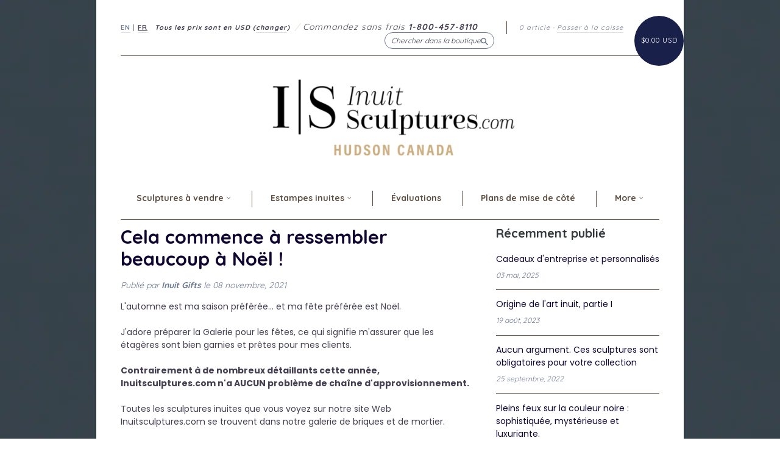

--- FILE ---
content_type: text/html; charset=utf-8
request_url: https://www.inuitsculptures.com/fr/blogs/inuitart/christmas-shopping-2021
body_size: 16832
content:
<!doctype html>
<!--[if lt IE 7]> <html class="no-touch no-js lt-ie9 lt-ie8 lt-ie7" lang="en"> <![endif]-->
<!--[if IE 7]> <html class="no-touch no-js lt-ie9 lt-ie8" lang="en"> <![endif]-->
<!--[if IE 8]> <html class="no-touch no-js lt-ie9" lang="en"> <![endif]-->
<!--[if IE 9]> <html class="ie9 no-touch no-js"> <![endif]-->
<!--[if (gt IE 9)|!(IE)]><!--> <html class="no-touch no-js"> <!--<![endif]-->

<head>
<meta name="uri-translation" content="on" />

  <meta charset="UTF-8">
  <meta http-equiv='X-UA-Compatible' content='IE=edge,chrome=1'>
  <link rel="shortcut icon" type="image/png" href="//www.inuitsculptures.com/cdn/shop/t/52/assets/favicon.png?v=150834418626659116211734478955">
 

  <title>
    Cela commence à ressembler beaucoup à Noël ! &ndash; Inuit Sculptures Art Gallery
  </title>

  
  <meta name="description" content="L&#39;automne est ma saison préférée... et ma fête préférée est Noël. J&#39;adore préparer la Galerie pour les fêtes, ce qui signifie m&#39;assurer que les étagères sont bien garnies et prêtes pour mes clients. Contrairement à de nombreux détaillants cette année, Inuitsculptures.com n&#39;a AUCUN problème de chaîne d&#39;approvisionnement">
  

  <link rel="canonical" href="https://www.inuitsculptures.com/fr/blogs/inuitart/christmas-shopping-2021">
  <meta name="viewport" content="width=device-width,initial-scale=1">


  
  

  <meta property="og:type" content="article">
  <meta property="og:title" content="Cela commence à ressembler beaucoup à Noël !">
  
  
    
    
    
  <meta property="og:image" content="http://cdn.shopify.com/s/files/1/0175/9888/files/IMG-4282_480x480.jpg?v=1639156718">
  <meta property="og:image:secure_url" content="https://cdn.shopify.com/s/files/1/0175/9888/files/IMG-4282_480x480.jpg?v=1639156718">
    
  


  <meta property="og:description" content="L&#39;automne est ma saison préférée... et ma fête préférée est Noël. J&#39;adore préparer la Galerie pour les fêtes, ce qui signifie m&#39;assurer que les étagères sont bien garnies et prêtes pour mes clients. Contrairement à de nombreux détaillants cette année, Inuitsculptures.com n&#39;a AUCUN problème de chaîne d&#39;approvisionnement">

  <meta property="og:url" content="https://www.inuitsculptures.com/fr/blogs/inuitart/christmas-shopping-2021">
  <meta property="og:site_name" content="Inuit Sculptures Art Gallery">

  


  <meta name="twitter:card" content="summary">
  <meta name="twitter:title" content="Cela commence à ressembler beaucoup à Noël !">
  <meta name="twitter:description" content=" L&#39;automne est ma saison préférée... et ma fête préférée est Noël. J&#39;adore préparer la Galerie pour les fêtes, ce qui signifie m&#39;assurer que les étagères sont bien garnies et prêtes pour ...">
  
  
    
    
    
    <meta property="twitter:image" content="http://cdn.shopify.com/s/files/1/0175/9888/files/IMG-4282_480x480.jpg?v=1639156718">
    
 




  <link href="//www.inuitsculptures.com/cdn/shop/t/52/assets/style.scss.css?v=47836501084069576071734561420" rel="stylesheet" type="text/css" media="all" />

  <script>window.performance && window.performance.mark && window.performance.mark('shopify.content_for_header.start');</script><meta name="google-site-verification" content="GXM0hYWo1fsv2wq_hNmxnhfGemtquiJQYFUNH4YMugY">
<meta name="google-site-verification" content="W0sKqE-8Jg5swZzlza6_Mauw49_Shg5VRz_Dyuvgl4Q">
<meta name="facebook-domain-verification" content="tn29tr2ngc52z0a8f1v9tp0nkr3l2x">
<meta id="shopify-digital-wallet" name="shopify-digital-wallet" content="/1759888/digital_wallets/dialog">
<meta name="shopify-checkout-api-token" content="4a8c73e920a80597fee1eda35b38deab">
<link rel="alternate" type="application/atom+xml" title="Feed" href="/fr/blogs/inuitart.atom" />
<link rel="alternate" hreflang="x-default" href="https://www.inuitsculptures.com/blogs/inuitart/christmas-shopping-2021">
<link rel="alternate" hreflang="en" href="https://www.inuitsculptures.com/blogs/inuitart/christmas-shopping-2021">
<link rel="alternate" hreflang="fr" href="https://www.inuitsculptures.com/fr/blogs/inuitart/christmas-shopping-2021">
<script async="async" src="/checkouts/internal/preloads.js?locale=fr-CA"></script>
<script id="shopify-features" type="application/json">{"accessToken":"4a8c73e920a80597fee1eda35b38deab","betas":["rich-media-storefront-analytics"],"domain":"www.inuitsculptures.com","predictiveSearch":true,"shopId":1759888,"locale":"fr"}</script>
<script>var Shopify = Shopify || {};
Shopify.shop = "inuitartgifts.myshopify.com";
Shopify.locale = "fr";
Shopify.currency = {"active":"CAD","rate":"1.0"};
Shopify.country = "CA";
Shopify.theme = {"name":"FR Fix","id":132584112230,"schema_name":null,"schema_version":null,"theme_store_id":null,"role":"main"};
Shopify.theme.handle = "null";
Shopify.theme.style = {"id":null,"handle":null};
Shopify.cdnHost = "www.inuitsculptures.com/cdn";
Shopify.routes = Shopify.routes || {};
Shopify.routes.root = "/fr/";</script>
<script type="module">!function(o){(o.Shopify=o.Shopify||{}).modules=!0}(window);</script>
<script>!function(o){function n(){var o=[];function n(){o.push(Array.prototype.slice.apply(arguments))}return n.q=o,n}var t=o.Shopify=o.Shopify||{};t.loadFeatures=n(),t.autoloadFeatures=n()}(window);</script>
<script id="shop-js-analytics" type="application/json">{"pageType":"article"}</script>
<script defer="defer" async type="module" src="//www.inuitsculptures.com/cdn/shopifycloud/shop-js/modules/v2/client.init-shop-cart-sync_INwxTpsh.fr.esm.js"></script>
<script defer="defer" async type="module" src="//www.inuitsculptures.com/cdn/shopifycloud/shop-js/modules/v2/chunk.common_YNAa1F1g.esm.js"></script>
<script type="module">
  await import("//www.inuitsculptures.com/cdn/shopifycloud/shop-js/modules/v2/client.init-shop-cart-sync_INwxTpsh.fr.esm.js");
await import("//www.inuitsculptures.com/cdn/shopifycloud/shop-js/modules/v2/chunk.common_YNAa1F1g.esm.js");

  window.Shopify.SignInWithShop?.initShopCartSync?.({"fedCMEnabled":true,"windoidEnabled":true});

</script>
<script>(function() {
  var isLoaded = false;
  function asyncLoad() {
    if (isLoaded) return;
    isLoaded = true;
    var urls = ["https:\/\/chimpstatic.com\/mcjs-connected\/js\/users\/95c7795a7b91aed0023d251e6\/525b42e6fdd54445c25e154d7.js?shop=inuitartgifts.myshopify.com"];
    for (var i = 0; i < urls.length; i++) {
      var s = document.createElement('script');
      s.type = 'text/javascript';
      s.async = true;
      s.src = urls[i];
      var x = document.getElementsByTagName('script')[0];
      x.parentNode.insertBefore(s, x);
    }
  };
  if(window.attachEvent) {
    window.attachEvent('onload', asyncLoad);
  } else {
    window.addEventListener('load', asyncLoad, false);
  }
})();</script>
<script id="__st">var __st={"a":1759888,"offset":-18000,"reqid":"61d883ff-3355-4231-a6e2-2d4498469447-1769012572","pageurl":"www.inuitsculptures.com\/fr\/blogs\/inuitart\/christmas-shopping-2021","s":"articles-581482381414","u":"0a64069a5180","p":"article","rtyp":"article","rid":581482381414};</script>
<script>window.ShopifyPaypalV4VisibilityTracking = true;</script>
<script id="captcha-bootstrap">!function(){'use strict';const t='contact',e='account',n='new_comment',o=[[t,t],['blogs',n],['comments',n],[t,'customer']],c=[[e,'customer_login'],[e,'guest_login'],[e,'recover_customer_password'],[e,'create_customer']],r=t=>t.map((([t,e])=>`form[action*='/${t}']:not([data-nocaptcha='true']) input[name='form_type'][value='${e}']`)).join(','),a=t=>()=>t?[...document.querySelectorAll(t)].map((t=>t.form)):[];function s(){const t=[...o],e=r(t);return a(e)}const i='password',u='form_key',d=['recaptcha-v3-token','g-recaptcha-response','h-captcha-response',i],f=()=>{try{return window.sessionStorage}catch{return}},m='__shopify_v',_=t=>t.elements[u];function p(t,e,n=!1){try{const o=window.sessionStorage,c=JSON.parse(o.getItem(e)),{data:r}=function(t){const{data:e,action:n}=t;return t[m]||n?{data:e,action:n}:{data:t,action:n}}(c);for(const[e,n]of Object.entries(r))t.elements[e]&&(t.elements[e].value=n);n&&o.removeItem(e)}catch(o){console.error('form repopulation failed',{error:o})}}const l='form_type',E='cptcha';function T(t){t.dataset[E]=!0}const w=window,h=w.document,L='Shopify',v='ce_forms',y='captcha';let A=!1;((t,e)=>{const n=(g='f06e6c50-85a8-45c8-87d0-21a2b65856fe',I='https://cdn.shopify.com/shopifycloud/storefront-forms-hcaptcha/ce_storefront_forms_captcha_hcaptcha.v1.5.2.iife.js',D={infoText:'Protégé par hCaptcha',privacyText:'Confidentialité',termsText:'Conditions'},(t,e,n)=>{const o=w[L][v],c=o.bindForm;if(c)return c(t,g,e,D).then(n);var r;o.q.push([[t,g,e,D],n]),r=I,A||(h.body.append(Object.assign(h.createElement('script'),{id:'captcha-provider',async:!0,src:r})),A=!0)});var g,I,D;w[L]=w[L]||{},w[L][v]=w[L][v]||{},w[L][v].q=[],w[L][y]=w[L][y]||{},w[L][y].protect=function(t,e){n(t,void 0,e),T(t)},Object.freeze(w[L][y]),function(t,e,n,w,h,L){const[v,y,A,g]=function(t,e,n){const i=e?o:[],u=t?c:[],d=[...i,...u],f=r(d),m=r(i),_=r(d.filter((([t,e])=>n.includes(e))));return[a(f),a(m),a(_),s()]}(w,h,L),I=t=>{const e=t.target;return e instanceof HTMLFormElement?e:e&&e.form},D=t=>v().includes(t);t.addEventListener('submit',(t=>{const e=I(t);if(!e)return;const n=D(e)&&!e.dataset.hcaptchaBound&&!e.dataset.recaptchaBound,o=_(e),c=g().includes(e)&&(!o||!o.value);(n||c)&&t.preventDefault(),c&&!n&&(function(t){try{if(!f())return;!function(t){const e=f();if(!e)return;const n=_(t);if(!n)return;const o=n.value;o&&e.removeItem(o)}(t);const e=Array.from(Array(32),(()=>Math.random().toString(36)[2])).join('');!function(t,e){_(t)||t.append(Object.assign(document.createElement('input'),{type:'hidden',name:u})),t.elements[u].value=e}(t,e),function(t,e){const n=f();if(!n)return;const o=[...t.querySelectorAll(`input[type='${i}']`)].map((({name:t})=>t)),c=[...d,...o],r={};for(const[a,s]of new FormData(t).entries())c.includes(a)||(r[a]=s);n.setItem(e,JSON.stringify({[m]:1,action:t.action,data:r}))}(t,e)}catch(e){console.error('failed to persist form',e)}}(e),e.submit())}));const S=(t,e)=>{t&&!t.dataset[E]&&(n(t,e.some((e=>e===t))),T(t))};for(const o of['focusin','change'])t.addEventListener(o,(t=>{const e=I(t);D(e)&&S(e,y())}));const B=e.get('form_key'),M=e.get(l),P=B&&M;t.addEventListener('DOMContentLoaded',(()=>{const t=y();if(P)for(const e of t)e.elements[l].value===M&&p(e,B);[...new Set([...A(),...v().filter((t=>'true'===t.dataset.shopifyCaptcha))])].forEach((e=>S(e,t)))}))}(h,new URLSearchParams(w.location.search),n,t,e,['guest_login'])})(!0,!0)}();</script>
<script integrity="sha256-4kQ18oKyAcykRKYeNunJcIwy7WH5gtpwJnB7kiuLZ1E=" data-source-attribution="shopify.loadfeatures" defer="defer" src="//www.inuitsculptures.com/cdn/shopifycloud/storefront/assets/storefront/load_feature-a0a9edcb.js" crossorigin="anonymous"></script>
<script data-source-attribution="shopify.dynamic_checkout.dynamic.init">var Shopify=Shopify||{};Shopify.PaymentButton=Shopify.PaymentButton||{isStorefrontPortableWallets:!0,init:function(){window.Shopify.PaymentButton.init=function(){};var t=document.createElement("script");t.src="https://www.inuitsculptures.com/cdn/shopifycloud/portable-wallets/latest/portable-wallets.fr.js",t.type="module",document.head.appendChild(t)}};
</script>
<script data-source-attribution="shopify.dynamic_checkout.buyer_consent">
  function portableWalletsHideBuyerConsent(e){var t=document.getElementById("shopify-buyer-consent"),n=document.getElementById("shopify-subscription-policy-button");t&&n&&(t.classList.add("hidden"),t.setAttribute("aria-hidden","true"),n.removeEventListener("click",e))}function portableWalletsShowBuyerConsent(e){var t=document.getElementById("shopify-buyer-consent"),n=document.getElementById("shopify-subscription-policy-button");t&&n&&(t.classList.remove("hidden"),t.removeAttribute("aria-hidden"),n.addEventListener("click",e))}window.Shopify?.PaymentButton&&(window.Shopify.PaymentButton.hideBuyerConsent=portableWalletsHideBuyerConsent,window.Shopify.PaymentButton.showBuyerConsent=portableWalletsShowBuyerConsent);
</script>
<script data-source-attribution="shopify.dynamic_checkout.cart.bootstrap">document.addEventListener("DOMContentLoaded",(function(){function t(){return document.querySelector("shopify-accelerated-checkout-cart, shopify-accelerated-checkout")}if(t())Shopify.PaymentButton.init();else{new MutationObserver((function(e,n){t()&&(Shopify.PaymentButton.init(),n.disconnect())})).observe(document.body,{childList:!0,subtree:!0})}}));
</script>
<link id="shopify-accelerated-checkout-styles" rel="stylesheet" media="screen" href="https://www.inuitsculptures.com/cdn/shopifycloud/portable-wallets/latest/accelerated-checkout-backwards-compat.css" crossorigin="anonymous">
<style id="shopify-accelerated-checkout-cart">
        #shopify-buyer-consent {
  margin-top: 1em;
  display: inline-block;
  width: 100%;
}

#shopify-buyer-consent.hidden {
  display: none;
}

#shopify-subscription-policy-button {
  background: none;
  border: none;
  padding: 0;
  text-decoration: underline;
  font-size: inherit;
  cursor: pointer;
}

#shopify-subscription-policy-button::before {
  box-shadow: none;
}

      </style>

<script>window.performance && window.performance.mark && window.performance.mark('shopify.content_for_header.end');</script>

  

<!--[if lt IE 9]>
<script src="//cdnjs.cloudflare.com/ajax/libs/html5shiv/3.7.2/html5shiv.min.js" type="text/javascript"></script>
<script src="//www.inuitsculptures.com/cdn/shop/t/52/assets/respond.min.js?v=52248677837542619231734478955" type="text/javascript"></script>
<link href="//www.inuitsculptures.com/cdn/shop/t/52/assets/respond-proxy.html" id="respond-proxy" rel="respond-proxy" />
<link href="//www.inuitsculptures.com/search?q=8d9ae3a386fca69ce75fb6cea5192043" id="respond-redirect" rel="respond-redirect" />
<script src="//www.inuitsculptures.com/search?q=8d9ae3a386fca69ce75fb6cea5192043" type="text/javascript"></script>
<![endif]-->
<!--[if lt IE 8]>
<script src="//www.inuitsculptures.com/cdn/shop/t/52/assets/json2.js?v=154133857350868653501734478955" type="text/javascript"></script>
<![endif]-->



  
  
  
  <link href="//fonts.googleapis.com/css?family=Poppins:400,700" rel="stylesheet" type="text/css" media="all" />


  
    
    
    <link href="//fonts.googleapis.com/css?family=Quicksand:400,700" rel="stylesheet" type="text/css" media="all" />
  


  


  



<link href="https://fonts.googleapis.com/css?family=Montserrat:400,700|Poppins:300,400,700|Quicksand:400,700" rel="stylesheet">


  <script src="//ajax.googleapis.com/ajax/libs/jquery/1.11.0/jquery.min.js" type="text/javascript"></script>
  <script src="//www.inuitsculptures.com/cdn/shop/t/52/assets/modernizr.min.js?v=26620055551102246001734478955" type="text/javascript"></script>

  

<link href="https://monorail-edge.shopifysvc.com" rel="dns-prefetch">
<script>(function(){if ("sendBeacon" in navigator && "performance" in window) {try {var session_token_from_headers = performance.getEntriesByType('navigation')[0].serverTiming.find(x => x.name == '_s').description;} catch {var session_token_from_headers = undefined;}var session_cookie_matches = document.cookie.match(/_shopify_s=([^;]*)/);var session_token_from_cookie = session_cookie_matches && session_cookie_matches.length === 2 ? session_cookie_matches[1] : "";var session_token = session_token_from_headers || session_token_from_cookie || "";function handle_abandonment_event(e) {var entries = performance.getEntries().filter(function(entry) {return /monorail-edge.shopifysvc.com/.test(entry.name);});if (!window.abandonment_tracked && entries.length === 0) {window.abandonment_tracked = true;var currentMs = Date.now();var navigation_start = performance.timing.navigationStart;var payload = {shop_id: 1759888,url: window.location.href,navigation_start,duration: currentMs - navigation_start,session_token,page_type: "article"};window.navigator.sendBeacon("https://monorail-edge.shopifysvc.com/v1/produce", JSON.stringify({schema_id: "online_store_buyer_site_abandonment/1.1",payload: payload,metadata: {event_created_at_ms: currentMs,event_sent_at_ms: currentMs}}));}}window.addEventListener('pagehide', handle_abandonment_event);}}());</script>
<script id="web-pixels-manager-setup">(function e(e,d,r,n,o){if(void 0===o&&(o={}),!Boolean(null===(a=null===(i=window.Shopify)||void 0===i?void 0:i.analytics)||void 0===a?void 0:a.replayQueue)){var i,a;window.Shopify=window.Shopify||{};var t=window.Shopify;t.analytics=t.analytics||{};var s=t.analytics;s.replayQueue=[],s.publish=function(e,d,r){return s.replayQueue.push([e,d,r]),!0};try{self.performance.mark("wpm:start")}catch(e){}var l=function(){var e={modern:/Edge?\/(1{2}[4-9]|1[2-9]\d|[2-9]\d{2}|\d{4,})\.\d+(\.\d+|)|Firefox\/(1{2}[4-9]|1[2-9]\d|[2-9]\d{2}|\d{4,})\.\d+(\.\d+|)|Chrom(ium|e)\/(9{2}|\d{3,})\.\d+(\.\d+|)|(Maci|X1{2}).+ Version\/(15\.\d+|(1[6-9]|[2-9]\d|\d{3,})\.\d+)([,.]\d+|)( \(\w+\)|)( Mobile\/\w+|) Safari\/|Chrome.+OPR\/(9{2}|\d{3,})\.\d+\.\d+|(CPU[ +]OS|iPhone[ +]OS|CPU[ +]iPhone|CPU IPhone OS|CPU iPad OS)[ +]+(15[._]\d+|(1[6-9]|[2-9]\d|\d{3,})[._]\d+)([._]\d+|)|Android:?[ /-](13[3-9]|1[4-9]\d|[2-9]\d{2}|\d{4,})(\.\d+|)(\.\d+|)|Android.+Firefox\/(13[5-9]|1[4-9]\d|[2-9]\d{2}|\d{4,})\.\d+(\.\d+|)|Android.+Chrom(ium|e)\/(13[3-9]|1[4-9]\d|[2-9]\d{2}|\d{4,})\.\d+(\.\d+|)|SamsungBrowser\/([2-9]\d|\d{3,})\.\d+/,legacy:/Edge?\/(1[6-9]|[2-9]\d|\d{3,})\.\d+(\.\d+|)|Firefox\/(5[4-9]|[6-9]\d|\d{3,})\.\d+(\.\d+|)|Chrom(ium|e)\/(5[1-9]|[6-9]\d|\d{3,})\.\d+(\.\d+|)([\d.]+$|.*Safari\/(?![\d.]+ Edge\/[\d.]+$))|(Maci|X1{2}).+ Version\/(10\.\d+|(1[1-9]|[2-9]\d|\d{3,})\.\d+)([,.]\d+|)( \(\w+\)|)( Mobile\/\w+|) Safari\/|Chrome.+OPR\/(3[89]|[4-9]\d|\d{3,})\.\d+\.\d+|(CPU[ +]OS|iPhone[ +]OS|CPU[ +]iPhone|CPU IPhone OS|CPU iPad OS)[ +]+(10[._]\d+|(1[1-9]|[2-9]\d|\d{3,})[._]\d+)([._]\d+|)|Android:?[ /-](13[3-9]|1[4-9]\d|[2-9]\d{2}|\d{4,})(\.\d+|)(\.\d+|)|Mobile Safari.+OPR\/([89]\d|\d{3,})\.\d+\.\d+|Android.+Firefox\/(13[5-9]|1[4-9]\d|[2-9]\d{2}|\d{4,})\.\d+(\.\d+|)|Android.+Chrom(ium|e)\/(13[3-9]|1[4-9]\d|[2-9]\d{2}|\d{4,})\.\d+(\.\d+|)|Android.+(UC? ?Browser|UCWEB|U3)[ /]?(15\.([5-9]|\d{2,})|(1[6-9]|[2-9]\d|\d{3,})\.\d+)\.\d+|SamsungBrowser\/(5\.\d+|([6-9]|\d{2,})\.\d+)|Android.+MQ{2}Browser\/(14(\.(9|\d{2,})|)|(1[5-9]|[2-9]\d|\d{3,})(\.\d+|))(\.\d+|)|K[Aa][Ii]OS\/(3\.\d+|([4-9]|\d{2,})\.\d+)(\.\d+|)/},d=e.modern,r=e.legacy,n=navigator.userAgent;return n.match(d)?"modern":n.match(r)?"legacy":"unknown"}(),u="modern"===l?"modern":"legacy",c=(null!=n?n:{modern:"",legacy:""})[u],f=function(e){return[e.baseUrl,"/wpm","/b",e.hashVersion,"modern"===e.buildTarget?"m":"l",".js"].join("")}({baseUrl:d,hashVersion:r,buildTarget:u}),m=function(e){var d=e.version,r=e.bundleTarget,n=e.surface,o=e.pageUrl,i=e.monorailEndpoint;return{emit:function(e){var a=e.status,t=e.errorMsg,s=(new Date).getTime(),l=JSON.stringify({metadata:{event_sent_at_ms:s},events:[{schema_id:"web_pixels_manager_load/3.1",payload:{version:d,bundle_target:r,page_url:o,status:a,surface:n,error_msg:t},metadata:{event_created_at_ms:s}}]});if(!i)return console&&console.warn&&console.warn("[Web Pixels Manager] No Monorail endpoint provided, skipping logging."),!1;try{return self.navigator.sendBeacon.bind(self.navigator)(i,l)}catch(e){}var u=new XMLHttpRequest;try{return u.open("POST",i,!0),u.setRequestHeader("Content-Type","text/plain"),u.send(l),!0}catch(e){return console&&console.warn&&console.warn("[Web Pixels Manager] Got an unhandled error while logging to Monorail."),!1}}}}({version:r,bundleTarget:l,surface:e.surface,pageUrl:self.location.href,monorailEndpoint:e.monorailEndpoint});try{o.browserTarget=l,function(e){var d=e.src,r=e.async,n=void 0===r||r,o=e.onload,i=e.onerror,a=e.sri,t=e.scriptDataAttributes,s=void 0===t?{}:t,l=document.createElement("script"),u=document.querySelector("head"),c=document.querySelector("body");if(l.async=n,l.src=d,a&&(l.integrity=a,l.crossOrigin="anonymous"),s)for(var f in s)if(Object.prototype.hasOwnProperty.call(s,f))try{l.dataset[f]=s[f]}catch(e){}if(o&&l.addEventListener("load",o),i&&l.addEventListener("error",i),u)u.appendChild(l);else{if(!c)throw new Error("Did not find a head or body element to append the script");c.appendChild(l)}}({src:f,async:!0,onload:function(){if(!function(){var e,d;return Boolean(null===(d=null===(e=window.Shopify)||void 0===e?void 0:e.analytics)||void 0===d?void 0:d.initialized)}()){var d=window.webPixelsManager.init(e)||void 0;if(d){var r=window.Shopify.analytics;r.replayQueue.forEach((function(e){var r=e[0],n=e[1],o=e[2];d.publishCustomEvent(r,n,o)})),r.replayQueue=[],r.publish=d.publishCustomEvent,r.visitor=d.visitor,r.initialized=!0}}},onerror:function(){return m.emit({status:"failed",errorMsg:"".concat(f," has failed to load")})},sri:function(e){var d=/^sha384-[A-Za-z0-9+/=]+$/;return"string"==typeof e&&d.test(e)}(c)?c:"",scriptDataAttributes:o}),m.emit({status:"loading"})}catch(e){m.emit({status:"failed",errorMsg:(null==e?void 0:e.message)||"Unknown error"})}}})({shopId: 1759888,storefrontBaseUrl: "https://www.inuitsculptures.com",extensionsBaseUrl: "https://extensions.shopifycdn.com/cdn/shopifycloud/web-pixels-manager",monorailEndpoint: "https://monorail-edge.shopifysvc.com/unstable/produce_batch",surface: "storefront-renderer",enabledBetaFlags: ["2dca8a86"],webPixelsConfigList: [{"id":"1675067494","configuration":"{\"accountID\":\"blockify-checkout-rules-webpixel-inuitartgifts.myshopify.com\",\"enable\":\"true\"}","eventPayloadVersion":"v1","runtimeContext":"STRICT","scriptVersion":"3169cc2d487bee629e1d1a22a873efe1","type":"APP","apiClientId":143723102209,"privacyPurposes":["ANALYTICS","MARKETING","SALE_OF_DATA"],"dataSharingAdjustments":{"protectedCustomerApprovalScopes":["read_customer_address","read_customer_email","read_customer_name","read_customer_personal_data","read_customer_phone"]}},{"id":"1123942502","configuration":"{\"pixelCode\":\"D2GJNUJC77U0DDF71CTG\"}","eventPayloadVersion":"v1","runtimeContext":"STRICT","scriptVersion":"22e92c2ad45662f435e4801458fb78cc","type":"APP","apiClientId":4383523,"privacyPurposes":["ANALYTICS","MARKETING","SALE_OF_DATA"],"dataSharingAdjustments":{"protectedCustomerApprovalScopes":["read_customer_address","read_customer_email","read_customer_name","read_customer_personal_data","read_customer_phone"]}},{"id":"341147750","configuration":"{\"config\":\"{\\\"pixel_id\\\":\\\"G-QBMMCVJY0H\\\",\\\"google_tag_ids\\\":[\\\"G-QBMMCVJY0H\\\",\\\"AW-1023786953\\\",\\\"GT-W6V9F4R\\\"],\\\"target_country\\\":\\\"CA\\\",\\\"gtag_events\\\":[{\\\"type\\\":\\\"search\\\",\\\"action_label\\\":[\\\"G-QBMMCVJY0H\\\",\\\"AW-1023786953\\\/tzW4CNuioYsBEMn_lugD\\\"]},{\\\"type\\\":\\\"begin_checkout\\\",\\\"action_label\\\":[\\\"G-QBMMCVJY0H\\\",\\\"AW-1023786953\\\/Vgb2CNiioYsBEMn_lugD\\\"]},{\\\"type\\\":\\\"view_item\\\",\\\"action_label\\\":[\\\"G-QBMMCVJY0H\\\",\\\"AW-1023786953\\\/WeCmCNKioYsBEMn_lugD\\\",\\\"MC-B2SKBWZTR5\\\"]},{\\\"type\\\":\\\"purchase\\\",\\\"action_label\\\":[\\\"G-QBMMCVJY0H\\\",\\\"AW-1023786953\\\/PAQZCM-ioYsBEMn_lugD\\\",\\\"MC-B2SKBWZTR5\\\"]},{\\\"type\\\":\\\"page_view\\\",\\\"action_label\\\":[\\\"G-QBMMCVJY0H\\\",\\\"AW-1023786953\\\/u-pfCMyioYsBEMn_lugD\\\",\\\"MC-B2SKBWZTR5\\\"]},{\\\"type\\\":\\\"add_payment_info\\\",\\\"action_label\\\":[\\\"G-QBMMCVJY0H\\\",\\\"AW-1023786953\\\/Rp5KCN6ioYsBEMn_lugD\\\"]},{\\\"type\\\":\\\"add_to_cart\\\",\\\"action_label\\\":[\\\"G-QBMMCVJY0H\\\",\\\"AW-1023786953\\\/RteXCNWioYsBEMn_lugD\\\"]}],\\\"enable_monitoring_mode\\\":false}\"}","eventPayloadVersion":"v1","runtimeContext":"OPEN","scriptVersion":"b2a88bafab3e21179ed38636efcd8a93","type":"APP","apiClientId":1780363,"privacyPurposes":[],"dataSharingAdjustments":{"protectedCustomerApprovalScopes":["read_customer_address","read_customer_email","read_customer_name","read_customer_personal_data","read_customer_phone"]}},{"id":"162398310","configuration":"{\"pixel_id\":\"642501603330742\",\"pixel_type\":\"facebook_pixel\",\"metaapp_system_user_token\":\"-\"}","eventPayloadVersion":"v1","runtimeContext":"OPEN","scriptVersion":"ca16bc87fe92b6042fbaa3acc2fbdaa6","type":"APP","apiClientId":2329312,"privacyPurposes":["ANALYTICS","MARKETING","SALE_OF_DATA"],"dataSharingAdjustments":{"protectedCustomerApprovalScopes":["read_customer_address","read_customer_email","read_customer_name","read_customer_personal_data","read_customer_phone"]}},{"id":"63078502","configuration":"{\"tagID\":\"2614440681437\"}","eventPayloadVersion":"v1","runtimeContext":"STRICT","scriptVersion":"18031546ee651571ed29edbe71a3550b","type":"APP","apiClientId":3009811,"privacyPurposes":["ANALYTICS","MARKETING","SALE_OF_DATA"],"dataSharingAdjustments":{"protectedCustomerApprovalScopes":["read_customer_address","read_customer_email","read_customer_name","read_customer_personal_data","read_customer_phone"]}},{"id":"shopify-app-pixel","configuration":"{}","eventPayloadVersion":"v1","runtimeContext":"STRICT","scriptVersion":"0450","apiClientId":"shopify-pixel","type":"APP","privacyPurposes":["ANALYTICS","MARKETING"]},{"id":"shopify-custom-pixel","eventPayloadVersion":"v1","runtimeContext":"LAX","scriptVersion":"0450","apiClientId":"shopify-pixel","type":"CUSTOM","privacyPurposes":["ANALYTICS","MARKETING"]}],isMerchantRequest: false,initData: {"shop":{"name":"Inuit Sculptures Art Gallery","paymentSettings":{"currencyCode":"CAD"},"myshopifyDomain":"inuitartgifts.myshopify.com","countryCode":"CA","storefrontUrl":"https:\/\/www.inuitsculptures.com\/fr"},"customer":null,"cart":null,"checkout":null,"productVariants":[],"purchasingCompany":null},},"https://www.inuitsculptures.com/cdn","fcfee988w5aeb613cpc8e4bc33m6693e112",{"modern":"","legacy":""},{"shopId":"1759888","storefrontBaseUrl":"https:\/\/www.inuitsculptures.com","extensionBaseUrl":"https:\/\/extensions.shopifycdn.com\/cdn\/shopifycloud\/web-pixels-manager","surface":"storefront-renderer","enabledBetaFlags":"[\"2dca8a86\"]","isMerchantRequest":"false","hashVersion":"fcfee988w5aeb613cpc8e4bc33m6693e112","publish":"custom","events":"[[\"page_viewed\",{}]]"});</script><script>
  window.ShopifyAnalytics = window.ShopifyAnalytics || {};
  window.ShopifyAnalytics.meta = window.ShopifyAnalytics.meta || {};
  window.ShopifyAnalytics.meta.currency = 'CAD';
  var meta = {"page":{"pageType":"article","resourceType":"article","resourceId":581482381414,"requestId":"61d883ff-3355-4231-a6e2-2d4498469447-1769012572"}};
  for (var attr in meta) {
    window.ShopifyAnalytics.meta[attr] = meta[attr];
  }
</script>
<script class="analytics">
  (function () {
    var customDocumentWrite = function(content) {
      var jquery = null;

      if (window.jQuery) {
        jquery = window.jQuery;
      } else if (window.Checkout && window.Checkout.$) {
        jquery = window.Checkout.$;
      }

      if (jquery) {
        jquery('body').append(content);
      }
    };

    var hasLoggedConversion = function(token) {
      if (token) {
        return document.cookie.indexOf('loggedConversion=' + token) !== -1;
      }
      return false;
    }

    var setCookieIfConversion = function(token) {
      if (token) {
        var twoMonthsFromNow = new Date(Date.now());
        twoMonthsFromNow.setMonth(twoMonthsFromNow.getMonth() + 2);

        document.cookie = 'loggedConversion=' + token + '; expires=' + twoMonthsFromNow;
      }
    }

    var trekkie = window.ShopifyAnalytics.lib = window.trekkie = window.trekkie || [];
    if (trekkie.integrations) {
      return;
    }
    trekkie.methods = [
      'identify',
      'page',
      'ready',
      'track',
      'trackForm',
      'trackLink'
    ];
    trekkie.factory = function(method) {
      return function() {
        var args = Array.prototype.slice.call(arguments);
        args.unshift(method);
        trekkie.push(args);
        return trekkie;
      };
    };
    for (var i = 0; i < trekkie.methods.length; i++) {
      var key = trekkie.methods[i];
      trekkie[key] = trekkie.factory(key);
    }
    trekkie.load = function(config) {
      trekkie.config = config || {};
      trekkie.config.initialDocumentCookie = document.cookie;
      var first = document.getElementsByTagName('script')[0];
      var script = document.createElement('script');
      script.type = 'text/javascript';
      script.onerror = function(e) {
        var scriptFallback = document.createElement('script');
        scriptFallback.type = 'text/javascript';
        scriptFallback.onerror = function(error) {
                var Monorail = {
      produce: function produce(monorailDomain, schemaId, payload) {
        var currentMs = new Date().getTime();
        var event = {
          schema_id: schemaId,
          payload: payload,
          metadata: {
            event_created_at_ms: currentMs,
            event_sent_at_ms: currentMs
          }
        };
        return Monorail.sendRequest("https://" + monorailDomain + "/v1/produce", JSON.stringify(event));
      },
      sendRequest: function sendRequest(endpointUrl, payload) {
        // Try the sendBeacon API
        if (window && window.navigator && typeof window.navigator.sendBeacon === 'function' && typeof window.Blob === 'function' && !Monorail.isIos12()) {
          var blobData = new window.Blob([payload], {
            type: 'text/plain'
          });

          if (window.navigator.sendBeacon(endpointUrl, blobData)) {
            return true;
          } // sendBeacon was not successful

        } // XHR beacon

        var xhr = new XMLHttpRequest();

        try {
          xhr.open('POST', endpointUrl);
          xhr.setRequestHeader('Content-Type', 'text/plain');
          xhr.send(payload);
        } catch (e) {
          console.log(e);
        }

        return false;
      },
      isIos12: function isIos12() {
        return window.navigator.userAgent.lastIndexOf('iPhone; CPU iPhone OS 12_') !== -1 || window.navigator.userAgent.lastIndexOf('iPad; CPU OS 12_') !== -1;
      }
    };
    Monorail.produce('monorail-edge.shopifysvc.com',
      'trekkie_storefront_load_errors/1.1',
      {shop_id: 1759888,
      theme_id: 132584112230,
      app_name: "storefront",
      context_url: window.location.href,
      source_url: "//www.inuitsculptures.com/cdn/s/trekkie.storefront.cd680fe47e6c39ca5d5df5f0a32d569bc48c0f27.min.js"});

        };
        scriptFallback.async = true;
        scriptFallback.src = '//www.inuitsculptures.com/cdn/s/trekkie.storefront.cd680fe47e6c39ca5d5df5f0a32d569bc48c0f27.min.js';
        first.parentNode.insertBefore(scriptFallback, first);
      };
      script.async = true;
      script.src = '//www.inuitsculptures.com/cdn/s/trekkie.storefront.cd680fe47e6c39ca5d5df5f0a32d569bc48c0f27.min.js';
      first.parentNode.insertBefore(script, first);
    };
    trekkie.load(
      {"Trekkie":{"appName":"storefront","development":false,"defaultAttributes":{"shopId":1759888,"isMerchantRequest":null,"themeId":132584112230,"themeCityHash":"12274065879965488043","contentLanguage":"fr","currency":"CAD","eventMetadataId":"544d3de4-a3e5-45db-93c1-e833ac3a254e"},"isServerSideCookieWritingEnabled":true,"monorailRegion":"shop_domain","enabledBetaFlags":["65f19447"]},"Session Attribution":{},"S2S":{"facebookCapiEnabled":true,"source":"trekkie-storefront-renderer","apiClientId":580111}}
    );

    var loaded = false;
    trekkie.ready(function() {
      if (loaded) return;
      loaded = true;

      window.ShopifyAnalytics.lib = window.trekkie;

      var originalDocumentWrite = document.write;
      document.write = customDocumentWrite;
      try { window.ShopifyAnalytics.merchantGoogleAnalytics.call(this); } catch(error) {};
      document.write = originalDocumentWrite;

      window.ShopifyAnalytics.lib.page(null,{"pageType":"article","resourceType":"article","resourceId":581482381414,"requestId":"61d883ff-3355-4231-a6e2-2d4498469447-1769012572","shopifyEmitted":true});

      var match = window.location.pathname.match(/checkouts\/(.+)\/(thank_you|post_purchase)/)
      var token = match? match[1]: undefined;
      if (!hasLoggedConversion(token)) {
        setCookieIfConversion(token);
        
      }
    });


        var eventsListenerScript = document.createElement('script');
        eventsListenerScript.async = true;
        eventsListenerScript.src = "//www.inuitsculptures.com/cdn/shopifycloud/storefront/assets/shop_events_listener-3da45d37.js";
        document.getElementsByTagName('head')[0].appendChild(eventsListenerScript);

})();</script>
  <script>
  if (!window.ga || (window.ga && typeof window.ga !== 'function')) {
    window.ga = function ga() {
      (window.ga.q = window.ga.q || []).push(arguments);
      if (window.Shopify && window.Shopify.analytics && typeof window.Shopify.analytics.publish === 'function') {
        window.Shopify.analytics.publish("ga_stub_called", {}, {sendTo: "google_osp_migration"});
      }
      console.error("Shopify's Google Analytics stub called with:", Array.from(arguments), "\nSee https://help.shopify.com/manual/promoting-marketing/pixels/pixel-migration#google for more information.");
    };
    if (window.Shopify && window.Shopify.analytics && typeof window.Shopify.analytics.publish === 'function') {
      window.Shopify.analytics.publish("ga_stub_initialized", {}, {sendTo: "google_osp_migration"});
    }
  }
</script>
<script
  defer
  src="https://www.inuitsculptures.com/cdn/shopifycloud/perf-kit/shopify-perf-kit-3.0.4.min.js"
  data-application="storefront-renderer"
  data-shop-id="1759888"
  data-render-region="gcp-us-central1"
  data-page-type="article"
  data-theme-instance-id="132584112230"
  data-theme-name=""
  data-theme-version=""
  data-monorail-region="shop_domain"
  data-resource-timing-sampling-rate="10"
  data-shs="true"
  data-shs-beacon="true"
  data-shs-export-with-fetch="true"
  data-shs-logs-sample-rate="1"
  data-shs-beacon-endpoint="https://www.inuitsculptures.com/api/collect"
></script>
</head>

<body id="cela-commence-a-ressembler-beaucoup-a-noel" class="template-article">

  <div class="wrapper">

    <header class="site-header">
      

      <div class="cart-summary accent-text">
        
       
        
        

       
        
        
        
                
        <p id="current-currency" class="large--left">
  <a style="font-style: normal; " href="https://www.inuitsculptures.com/blogs/inuitart/christmas-shopping-2021">EN</a> <span style="font-style: normal; font-weight: 100;">|</span> <a style="font-style: normal; color: #443e50; text-decoration: underline;" href="https://www.inuitsculptures.com/fr/blogs/inuitart/christmas-shopping-2021">FR</a>
 &nbsp; 
  
  
  Tous les prix sont en <span class="selected-currency">&nbsp;&nbsp;&nbsp;</span>
  <span id="currency-picker-toggle">(<a href="#">changer</a>)</span> &nbsp;
</p>

<select class="large--left" id="currencies" name="currencies">


<option value="CAD" selected="selected">CAD</option>

  

  
  <option value="USD">USD</option>
  

  
  <option value="EUR">EUR</option>
  

  
  <option value="GBP">GBP</option>
  

  
  <option value="AUD">AUD</option>
  

</select>



        

        <div class="large--left"> <font color=#d8dac5>/</font> Commandez sans frais <b>1-800-457-8110 </b>  </div>
     

        <p id="cart-count" class="large--right">
          <a class="no-underline" href="/cart">0 article<span id="cart-total-small">(<span class='money'>$0.00 CAD</span>)</span></a> ·
          <a href="/cart">Passer à la caisse</a>
        </p>
        
        
        

        <form action="/search" method="get" id="search-form" role="search" class="large--right">
          <input type="hidden" name="type" value="product">
          
          <input name="q" type="text" id="search-field" placeholder="Chercher dans la boutique..." class="hint">
          
          <button type="submit" value="" name="submit" id="search-submit" class="icon-fallback-text">
            <span class="icon icon-search" aria-hidden="true"></span>
            <span class="fallback-text">Chercher</span>
          </button>
        </form>
        
        

        
        <a href="/fr/cart" id="cart-total" data-root="/fr">
          
          <span id="cart-price"><span class='money'>$0.00 CAD</span></span>
          
        </a>
        
        

      </div>
      
     


      
      <div class="grid-full nav-bar">
        <div class="grid-item  col-12">
          
          <a id="logo" href="/" role="banner">
            <img src="//www.inuitsculptures.com/cdn/shop/t/52/assets/logo.png?v=140771476208733228591767833864" alt="Inuit Sculptures Art Gallery" />
          </a>
          

          
        </div>
        <div class="grid-item  col-12">
          <nav id="navWrap" role="navigation">
            <ul id="nav">
              
              
              
              
              
              <li class="nav-item first has-dropdown">
                <a class="nav-item-link" href="/fr/collections/all-carvings-created-desc">Sculptures à vendre <span class="icon icon-arrow-down" aria-hidden="true"></span></a>
                
                <ul class="sub-nav">
                  
                  <li class="sub-nav-item first">
                    <a class="sub-nav-item-link first " href="/fr/collections/all-carvings-created-desc">Toutes les sculptures</a>
                  </li>
                  
                  <li class="sub-nav-item">
                    <a class="sub-nav-item-link  " href="/fr/collections/frontpage">Nouvelles Arrivées</a>
                  </li>
                  
                  <li class="sub-nav-item">
                    <a class="sub-nav-item-link  " href="/fr/collections/dancing-bears">Ours dansants</a>
                  </li>
                  
                  <li class="sub-nav-item">
                    <a class="sub-nav-item-link  " href="/fr/collections/walking-bears">Ours qui marchent</a>
                  </li>
                  
                  <li class="sub-nav-item">
                    <a class="sub-nav-item-link  " href="/fr/collections/small-bears">Petits ours et trésors pour moins de 1 000 $</a>
                  </li>
                  
                  <li class="sub-nav-item">
                    <a class="sub-nav-item-link  " href="/fr/collections/inukshuks">Inukshuk</a>
                  </li>
                  
                  <li class="sub-nav-item">
                    <a class="sub-nav-item-link  " href="/fr/collections/loons-birds-owls">Plongeons/oiseaux/hiboux</a>
                  </li>
                  
                  <li class="sub-nav-item">
                    <a class="sub-nav-item-link  " href="/fr/collections/narwhal-tusks">Défenses de narval</a>
                  </li>
                  
                  <li class="sub-nav-item">
                    <a class="sub-nav-item-link  " href="/fr/collections/caribous">Bœuf musqué et caribou</a>
                  </li>
                  
                  <li class="sub-nav-item">
                    <a class="sub-nav-item-link  " href="/fr/collections/seals-walruses-whales-narwhals">Phoques/Morses/Baleines/Poissons</a>
                  </li>
                  
                  <li class="sub-nav-item">
                    <a class="sub-nav-item-link  " href="/fr/collections/hunters-kayaks-transformations-1">Chasseurs/Kayaks/Transformations</a>
                  </li>
                  
                  <li class="sub-nav-item">
                    <a class="sub-nav-item-link  " href="https://www.inuitsculptures.com/collections/older-vintage-pieces">Sculptures VINTAGE plus anciennes</a>
                  </li>
                  
                  <li class="sub-nav-item last">
                    <a class="sub-nav-item-link  last" href="/fr/collections/masterpieces">Chefs-d'œuvre</a>
                  </li>
                  
                </ul>
                
              </li>
              
              
              
              
              
              <li class="nav-item has-dropdown">
                <a class="nav-item-link" href="/fr/collections/inuit-print">Estampes inuites <span class="icon icon-arrow-down" aria-hidden="true"></span></a>
                
                <ul class="sub-nav">
                  
                  <li class="sub-nav-item first">
                    <a class="sub-nav-item-link first " href="https://www.inuitsculptures.com/collections/last-edition-vintage-prints">Dernière édition / Tirages vintage</a>
                  </li>
                  
                  <li class="sub-nav-item">
                    <a class="sub-nav-item-link  " href="https://www.inuitsculptures.com/collections/2025-cape-dorset-print-collection">Collection d'imprimés de Cape Dorset 2025</a>
                  </li>
                  
                  <li class="sub-nav-item">
                    <a class="sub-nav-item-link  " href="/fr/collections/2024-cape-dorset-annual-print-collection">Collection d'imprimés de Cape Dorset 2024</a>
                  </li>
                  
                  <li class="sub-nav-item">
                    <a class="sub-nav-item-link  " href="/fr/collections/2023-cape-dorset-inuit-print-collection">Collection d’imprimés de Cape Dorset 2023</a>
                  </li>
                  
                  <li class="sub-nav-item">
                    <a class="sub-nav-item-link  " href="/fr/collections/2022-cape-dorset-inuit-prints">Collection d’imprimés de Cape Dorset 2022</a>
                  </li>
                  
                  <li class="sub-nav-item">
                    <a class="sub-nav-item-link  " href="/fr/collections/2021-cape-dorset-print-collection">Collection d'imprimés de Cape Dorset 2021</a>
                  </li>
                  
                  <li class="sub-nav-item">
                    <a class="sub-nav-item-link  " href="/fr/collections/2020-cape-dorset-print-collection">Collection d'imprimés de Cape Dorset 2020</a>
                  </li>
                  
                  <li class="sub-nav-item">
                    <a class="sub-nav-item-link  " href="/fr/collections/2019-print-collection">Collection d'imprimés de Cape Dorset 2019</a>
                  </li>
                  
                  <li class="sub-nav-item last">
                    <a class="sub-nav-item-link  last" href="/fr/collections/inuit-print">Toutes les estampes inuites de Cape Dorset</a>
                  </li>
                  
                </ul>
                
              </li>
              
              
              
              
              
              <li class="nav-item">
                <a class="nav-item-link" href="/fr/products/appraisal">Évaluations</a>
                
              </li>
              
              
              
              
              
              <li class="nav-item">
                <a class="nav-item-link" href="/fr/pages/layaway-plans">Plans de mise de côté</a>
                
              </li>
              
              
              
              
              
              <li class="nav-item">
                <a class="nav-item-link" href="/fr/products/carving-restoration-repair">Restauration et réparation</a>
                
              </li>
              
              
              
              
              
              <li class="nav-item">
                <a class="nav-item-link" href="/fr/collections/narwhal-tusks">Défenses de narval</a>
                
              </li>
              
              
              
              
              
              <li class="nav-item">
                <a class="nav-item-link" href="/fr/collections/corporate-gifts">Cadeaux d'entreprise</a>
                
              </li>
              
              
              
              
              
              <li class="nav-item">
                <a class="nav-item-link" href="/fr/collections/gjoa-haven">Collection Gjoa Haven</a>
                
              </li>
              
              
              
              
              
              <li class="nav-item">
                <a class="nav-item-link" href="/fr/pages/introduction">Qui nous sommes</a>
                
              </li>
              
              
              
              
              
              <li class="nav-item last active">
                <a class="nav-item-link" href="/fr/blogs/inuitart">Blog d'art inuit</a>
                
              </li>
              
            </ul>
          </nav>
        </div>
      </div>

    </header>

    <div id="content" role="main">
      






<div class="clearfix page-container">

  <div class="grid">
    <div id="blog-content" class="grid-item col-8 small--col-12">
      <div class="blog-article no-comment">

        <article>
          <header>
            <h1>
              <a href="https://www.inuitsculptures.com/fr/blogs/inuitart/christmas-shopping-2021">Cela commence à ressembler beaucoup à Noël !</a>
            </h1>
            
            
            <p class="blog-article-date accent-text"><time pubdate datetime="08 novembre, 2021">Publié par <strong>Inuit Gifts</strong> le 08 novembre, 2021</time></p>
          </header>

          <div class="rte entry-content">
            <p> L'automne est ma saison préférée... et ma fête préférée est Noël.<br><br> J'adore préparer la Galerie pour les fêtes, ce qui signifie m'assurer que les étagères sont bien garnies et prêtes pour mes clients.<br><br> <strong>Contrairement à de nombreux détaillants cette année, Inuitsculptures.com n'a AUCUN problème de chaîne d'approvisionnement.</strong><br><br> Toutes les sculptures inuites que vous voyez sur notre site Web Inuitsculptures.com se trouvent dans notre galerie de briques et de mortier. </p>

<p><img src="https://cdn.shopify.com/s/files/1/0175/9888/files/IMG-4282_480x480.jpg?v=1639156718" alt=""></p>

 <p>Si vous séjournez dans la région de Montréal, nous vous invitons à faire un court voyage à Hudson et à rencontrer nos sculptures pleines d'esprit.<br><br> Si vous êtes un amateur d'art en ligne, soyez assuré que toutes les sculptures sont en stock.<br><br> Ce que vous voyez est ce que vous obtenez! Littéralement. Vous ne serez jamais déçu (à moins que quelqu'un ne vous devance avec cette sculpture parfaite !)<br><strong><br></strong> Nous continuons d'acquérir les plus magnifiques sculptures pour notre fidèle clientèle.<br><br> Notre mandat est de vous garder heureux et fier.<br><br> Nos normes sont élevées. Notre galerie présente le plus grand nombre de sculptures inuites inspirantes et magnifiques au monde.</p>

<p> <a href="https://www.inuitsculptures.com/products/20-iconic-masterpiece-muskox-with-hump-by-lucassie-ikkidluaq" target="_blank" title="Sculpteur d'élite guerrier balayé par le vent de 20 po Lucassie Ikkidluaq" rel="noopener noreferrer"><img src="https://cdn.shopify.com/s/files/1/0175/9888/files/lucassie_ikkidluak_muskox_DSC_0191_480x480.jpg?v=1618407585" alt=""></a></p>

<p><br> Nous offrons à nos clients le choix.<br><br> En ce qui concerne l'expédition, nous continuons d'expédier nos sculptures en toute sécurité dans le monde entier, avec facilité et rapidité.<br> <br>Comme toujours, à Noël, nous vous suggérons fortement d'envisager vos achats tôt afin d'éviter la période des fêtes chargée et prévisible pour les services postaux et de messagerie.<br><br> J'ai hâte que Noël arrive.<br><br> Célébrons cette période des fêtes ensemble et partageons tout l'amour et la tradition.<strong><br></strong></p>
          </div>
        </article>

        <div class="blog-article-meta accent-text">
          
        </div>

        
          




<div class="social-sharing is-clean" data-permalink="https://www.inuitsculptures.com/fr/blogs/inuitart/christmas-shopping-2021">

  
    <a target="_blank" href="//www.facebook.com/sharer.php?u=https://www.inuitsculptures.com/fr/blogs/inuitart/christmas-shopping-2021" class="share-facebook">
      <span class="icon icon-facebook"></span>
      <span class="share-title">Share</span>
      
        <span class="share-count">0</span>
      
    </a>
  

  
    <a target="_blank" href="//twitter.com/share?url=https://www.inuitsculptures.com/fr/blogs/inuitart/christmas-shopping-2021&amp;text=Cela%20commence%20%C3%A0%20ressembler%20beaucoup%20%C3%A0%20No%C3%ABl%20!" class="share-twitter">
      <span class="icon icon-twitter"></span>
      <span class="share-title">Tweet</span>
      
        <span class="share-count">0</span>
      
    </a>
  

  

  

</div>


        
      </div>

      <hr>

      
        <div class="accent-text prev-next">
          
            
            <a href="/fr/blogs/inuitart/spotlight-on-our-modernist-sculptures#content" title="">← Message précédent</a>
          
          
            
            <a href="/fr/blogs/inuitart/spotlight-on-our-hidden-treasures#content" title="">Message suivant →</a>
          
        </div>
        <hr>
      

      <!-- end comments -->
    </div>

    
      <div class="grid-item col-4 small--col-12">
        


<aside class="sidebar">

  <h4 class="sidebar-list--title">
    Récemment publié
    
  </h4>

  <ul class="sidebar-list ">
    
    <li>
      <p class="sidebar-article-title">
        <a href="/fr/blogs/inuitart/corporate-and-personalized-gifts">
          Cadeaux d'entreprise et personnalisés
        </a>
      </p>
      <p class="sidebar-article-date accent-text">03 mai, 2025</p>
    </li>
    
    <li>
      <p class="sidebar-article-title">
        <a href="/fr/blogs/inuitart/inuit-art-history">
          Origine de l'art inuit, partie I
        </a>
      </p>
      <p class="sidebar-article-date accent-text">19 août, 2023</p>
    </li>
    
    <li>
      <p class="sidebar-article-title">
        <a href="/fr/blogs/inuitart/must-have-artists-in-your-inuit-art-collection">
          Aucun argument. Ces sculptures sont obligatoires pour votre collection
        </a>
      </p>
      <p class="sidebar-article-date accent-text">25 septembre, 2022</p>
    </li>
    
    <li>
      <p class="sidebar-article-title">
        <a href="/fr/blogs/inuitart/sophisticated-mysterious-and-lush-spotlight-on-the-colour-black">
          Pleins feux sur la couleur noire : sophistiquée, mystérieuse et luxuriante.
        </a>
      </p>
      <p class="sidebar-article-date accent-text">30 janvier, 2022</p>
    </li>
    
    <li>
      <p class="sidebar-article-title">
        <a href="/fr/blogs/inuitart/spotlight-on-our-modernist-sculptures">
          Confus? L'art moderne simplifié 
        </a>
      </p>
      <p class="sidebar-article-date accent-text">04 décembre, 2021</p>
    </li>
    
    <li>
      <p class="sidebar-article-title">
        <a href="/fr/blogs/inuitart/christmas-shopping-2021">
          Cela commence à ressembler beaucoup à Noël !
        </a>
      </p>
      <p class="sidebar-article-date accent-text">08 novembre, 2021</p>
    </li>
    
  </ul><!-- #snippet-blog-sideba -->

  
    <h4 class="sidebar-list--title">Catégories</h4>
    <ul id="snippet-tag-sidebar" class="sidebar-list">
      
      <li>
        <a class="sidebar-tag avatak " href="/fr/blogs/inuitart/tagged/avatak">
          avatak
          <span></span>
        </a>
      </li>
      
      <li>
        <a class="sidebar-tag avataq " href="/fr/blogs/inuitart/tagged/avataq">
          avataq
          <span></span>
        </a>
      </li>
      
      <li>
        <a class="sidebar-tag cape-dorset " href="/fr/blogs/inuitart/tagged/cape-dorset">
          Cape Dorset
          <span></span>
        </a>
      </li>
      
      <li>
        <a class="sidebar-tag early-inuit-art " href="/fr/blogs/inuitart/tagged/early-inuit-art">
          Early Inuit Art
          <span></span>
        </a>
      </li>
      
      <li>
        <a class="sidebar-tag inuit-art-history " href="/fr/blogs/inuitart/tagged/inuit-art-history">
          Inuit Art History
          <span></span>
        </a>
      </li>
      
      <li>
        <a class="sidebar-tag inuit-artist " href="/fr/blogs/inuitart/tagged/inuit-artist">
          inuit artist
          <span></span>
        </a>
      </li>
      
      <li>
        <a class="sidebar-tag inuit-communities " href="/fr/blogs/inuitart/tagged/inuit-communities">
          inuit communities
          <span></span>
        </a>
      </li>
      
      <li>
        <a class="sidebar-tag joamie-ipeelee-1963-2020 " href="/fr/blogs/inuitart/tagged/joamie-ipeelee-1963-2020">
          Joamie Ipeelee (1963-2020)
          <span></span>
        </a>
      </li>
      
      <li>
        <a class="sidebar-tag joseph-suqslaq " href="/fr/blogs/inuitart/tagged/joseph-suqslaq">
          Joseph Suqslaq
          <span></span>
        </a>
      </li>
      
      <li>
        <a class="sidebar-tag kayak " href="/fr/blogs/inuitart/tagged/kayak">
          kayak
          <span></span>
        </a>
      </li>
      
      <li>
        <a class="sidebar-tag lucassie-ikkidluak " href="/fr/blogs/inuitart/tagged/lucassie-ikkidluak">
          Lucassie Ikkidluak
          <span></span>
        </a>
      </li>
      
      <li>
        <a class="sidebar-tag muskox " href="/fr/blogs/inuitart/tagged/muskox">
          Muskox
          <span></span>
        </a>
      </li>
      
      <li>
        <a class="sidebar-tag pits-owl " href="/fr/blogs/inuitart/tagged/pits-owl">
          pits owl
          <span></span>
        </a>
      </li>
      
      <li>
        <a class="sidebar-tag pitseolak-qimirpik " href="/fr/blogs/inuitart/tagged/pitseolak-qimirpik">
          pitseolak qimirpik
          <span></span>
        </a>
      </li>
      
      <li>
        <a class="sidebar-tag sanikiluaq " href="/fr/blogs/inuitart/tagged/sanikiluaq">
          Sanikiluaq
          <span></span>
        </a>
      </li>
      
      <li>
        <a class="sidebar-tag sell-inuit-art " href="/fr/blogs/inuitart/tagged/sell-inuit-art">
          sell Inuit art
          <span></span>
        </a>
      </li>
      
      <li>
        <a class="sidebar-tag sell-inuit-sculpture " href="/fr/blogs/inuitart/tagged/sell-inuit-sculpture">
          sell Inuit sculpture
          <span></span>
        </a>
      </li>
      
      <li>
        <a class="sidebar-tag sell-inuit-sculptures " href="/fr/blogs/inuitart/tagged/sell-inuit-sculptures">
          sell Inuit sculptures
          <span></span>
        </a>
      </li>
      
      <li>
        <a class="sidebar-tag sell-soapstone-carvings " href="/fr/blogs/inuitart/tagged/sell-soapstone-carvings">
          sell soapstone carvings
          <span></span>
        </a>
      </li>
      
    </ul>
  

</aside>


  <script type="text/javascript" charset="utf-8">
  
    
    
    var tag_count = 0
    
      
    
      
    
      
    
      
    
      
    
      
    
      
    
      
        
      
        
      
        
      
    
      
    
      
    
      
        
      
    
      
    
      
        
      
        
      
    
      
    
      
    
      
    
      
    
      
    
      
    
      
        
      
    
      
    
      
        
      
    
      
    
      
    
      
    
      
    
      
    
      
    
      
    
      
    
      
    
      
    
      
    
      
    
      
    
      
    
      
    
      
    
      
    
      
    
      
    
      
    
      
    
      
    
      
    
      
        
      
        
      
        
      
    
      
    
      
        
          tag_count++;
          
        
      
        
      
        
      
    
      
        
      
        
      
        
      
    
      
        
      
        
      
    
    jQuery('#snippet-tag-sidebar .avatak').find('span').text(tag_count);
  
    
    
    var tag_count = 0
    
      
    
      
    
      
    
      
    
      
    
      
    
      
    
      
        
      
        
      
        
      
    
      
    
      
    
      
        
      
    
      
    
      
        
      
        
      
    
      
    
      
    
      
    
      
    
      
    
      
    
      
        
      
    
      
    
      
        
      
    
      
    
      
    
      
    
      
    
      
    
      
    
      
    
      
    
      
    
      
    
      
    
      
    
      
    
      
    
      
    
      
    
      
    
      
    
      
    
      
    
      
    
      
    
      
    
      
        
      
        
      
        
      
    
      
    
      
        
      
        
          tag_count++;
          
        
      
        
      
    
      
        
      
        
      
        
      
    
      
        
      
        
      
    
    jQuery('#snippet-tag-sidebar .avataq').find('span').text(tag_count);
  
    
    
    var tag_count = 0
    
      
    
      
    
      
    
      
    
      
    
      
    
      
    
      
        
      
        
      
        
      
    
      
    
      
    
      
        
          tag_count++;
          
        
      
    
      
    
      
        
      
        
      
    
      
    
      
    
      
    
      
    
      
    
      
    
      
        
      
    
      
    
      
        
      
    
      
    
      
    
      
    
      
    
      
    
      
    
      
    
      
    
      
    
      
    
      
    
      
    
      
    
      
    
      
    
      
    
      
    
      
    
      
    
      
    
      
    
      
    
      
    
      
        
      
        
      
        
      
    
      
    
      
        
      
        
      
        
      
    
      
        
      
        
      
        
      
    
      
        
      
        
      
    
    jQuery('#snippet-tag-sidebar .cape-dorset').find('span').text(tag_count);
  
    
    
    var tag_count = 0
    
      
    
      
    
      
    
      
    
      
    
      
    
      
    
      
        
      
        
      
        
      
    
      
    
      
    
      
        
      
    
      
    
      
        
      
        
      
    
      
    
      
    
      
    
      
    
      
    
      
    
      
        
      
    
      
    
      
        
      
    
      
    
      
    
      
    
      
    
      
    
      
    
      
    
      
    
      
    
      
    
      
    
      
    
      
    
      
    
      
    
      
    
      
    
      
    
      
    
      
    
      
    
      
    
      
    
      
        
      
        
      
        
      
    
      
    
      
        
      
        
      
        
      
    
      
        
      
        
      
        
      
    
      
        
          tag_count++;
          
        
      
        
      
    
    jQuery('#snippet-tag-sidebar .early-inuit-art').find('span').text(tag_count);
  
    
    
    var tag_count = 0
    
      
    
      
    
      
    
      
    
      
    
      
    
      
    
      
        
      
        
      
        
      
    
      
    
      
    
      
        
      
    
      
    
      
        
      
        
      
    
      
    
      
    
      
    
      
    
      
    
      
    
      
        
      
    
      
    
      
        
      
    
      
    
      
    
      
    
      
    
      
    
      
    
      
    
      
    
      
    
      
    
      
    
      
    
      
    
      
    
      
    
      
    
      
    
      
    
      
    
      
    
      
    
      
    
      
    
      
        
      
        
      
        
      
    
      
    
      
        
      
        
      
        
      
    
      
        
      
        
      
        
      
    
      
        
      
        
          tag_count++;
          
        
      
    
    jQuery('#snippet-tag-sidebar .inuit-art-history').find('span').text(tag_count);
  
    
    
    var tag_count = 0
    
      
    
      
    
      
    
      
    
      
    
      
    
      
    
      
        
          tag_count++;
          
        
      
        
      
        
      
    
      
    
      
    
      
        
      
    
      
    
      
        
      
        
      
    
      
    
      
    
      
    
      
    
      
    
      
    
      
        
      
    
      
    
      
        
      
    
      
    
      
    
      
    
      
    
      
    
      
    
      
    
      
    
      
    
      
    
      
    
      
    
      
    
      
    
      
    
      
    
      
    
      
    
      
    
      
    
      
    
      
    
      
    
      
        
          tag_count++;
          
        
      
        
      
        
      
    
      
    
      
        
      
        
      
        
      
    
      
        
      
        
      
        
      
    
      
        
      
        
      
    
    jQuery('#snippet-tag-sidebar .inuit-artist').find('span').text(tag_count);
  
    
    
    var tag_count = 0
    
      
    
      
    
      
    
      
    
      
    
      
    
      
    
      
        
      
        
      
        
      
    
      
    
      
    
      
        
      
    
      
    
      
        
      
        
      
    
      
    
      
    
      
    
      
    
      
    
      
    
      
        
      
    
      
    
      
        
      
    
      
    
      
    
      
    
      
    
      
    
      
    
      
    
      
    
      
    
      
    
      
    
      
    
      
    
      
    
      
    
      
    
      
    
      
    
      
    
      
    
      
    
      
    
      
    
      
        
      
        
      
        
      
    
      
    
      
        
      
        
      
        
      
    
      
        
      
        
      
        
      
    
      
        
      
        
      
    
    jQuery('#snippet-tag-sidebar .inuit-communities').find('span').text(tag_count);
  
    
    
    var tag_count = 0
    
      
    
      
    
      
    
      
    
      
    
      
    
      
    
      
        
      
        
      
        
      
    
      
    
      
    
      
        
      
    
      
    
      
        
      
        
      
    
      
    
      
    
      
    
      
    
      
    
      
    
      
        
      
    
      
    
      
        
          tag_count++;
          
        
      
    
      
    
      
    
      
    
      
    
      
    
      
    
      
    
      
    
      
    
      
    
      
    
      
    
      
    
      
    
      
    
      
    
      
    
      
    
      
    
      
    
      
    
      
    
      
    
      
        
      
        
      
        
      
    
      
    
      
        
      
        
      
        
      
    
      
        
      
        
      
        
      
    
      
        
      
        
      
    
    jQuery('#snippet-tag-sidebar .joamie-ipeelee-1963-2020').find('span').text(tag_count);
  
    
    
    var tag_count = 0
    
      
    
      
    
      
    
      
    
      
    
      
    
      
    
      
        
      
        
      
        
      
    
      
    
      
    
      
        
      
    
      
    
      
        
      
        
      
    
      
    
      
    
      
    
      
    
      
    
      
    
      
        
          tag_count++;
          
        
      
    
      
    
      
        
      
    
      
    
      
    
      
    
      
    
      
    
      
    
      
    
      
    
      
    
      
    
      
    
      
    
      
    
      
    
      
    
      
    
      
    
      
    
      
    
      
    
      
    
      
    
      
    
      
        
      
        
      
        
      
    
      
    
      
        
      
        
      
        
      
    
      
        
      
        
      
        
      
    
      
        
      
        
      
    
    jQuery('#snippet-tag-sidebar .joseph-suqslaq').find('span').text(tag_count);
  
    
    
    var tag_count = 0
    
      
    
      
    
      
    
      
    
      
    
      
    
      
    
      
        
      
        
      
        
      
    
      
    
      
    
      
        
      
    
      
    
      
        
      
        
      
    
      
    
      
    
      
    
      
    
      
    
      
    
      
        
      
    
      
    
      
        
      
    
      
    
      
    
      
    
      
    
      
    
      
    
      
    
      
    
      
    
      
    
      
    
      
    
      
    
      
    
      
    
      
    
      
    
      
    
      
    
      
    
      
    
      
    
      
    
      
        
      
        
      
        
      
    
      
    
      
        
      
        
      
        
          tag_count++;
          
        
      
    
      
        
      
        
      
        
      
    
      
        
      
        
      
    
    jQuery('#snippet-tag-sidebar .kayak').find('span').text(tag_count);
  
    
    
    var tag_count = 0
    
      
    
      
    
      
    
      
    
      
    
      
    
      
    
      
        
      
        
      
        
      
    
      
    
      
    
      
        
      
    
      
    
      
        
          tag_count++;
          
        
      
        
      
    
      
    
      
    
      
    
      
    
      
    
      
    
      
        
      
    
      
    
      
        
      
    
      
    
      
    
      
    
      
    
      
    
      
    
      
    
      
    
      
    
      
    
      
    
      
    
      
    
      
    
      
    
      
    
      
    
      
    
      
    
      
    
      
    
      
    
      
    
      
        
      
        
      
        
      
    
      
    
      
        
      
        
      
        
      
    
      
        
      
        
      
        
      
    
      
        
      
        
      
    
    jQuery('#snippet-tag-sidebar .lucassie-ikkidluak').find('span').text(tag_count);
  
    
    
    var tag_count = 0
    
      
    
      
    
      
    
      
    
      
    
      
    
      
    
      
        
      
        
      
        
      
    
      
    
      
    
      
        
      
    
      
    
      
        
      
        
          tag_count++;
          
        
      
    
      
    
      
    
      
    
      
    
      
    
      
    
      
        
      
    
      
    
      
        
      
    
      
    
      
    
      
    
      
    
      
    
      
    
      
    
      
    
      
    
      
    
      
    
      
    
      
    
      
    
      
    
      
    
      
    
      
    
      
    
      
    
      
    
      
    
      
    
      
        
      
        
      
        
      
    
      
    
      
        
      
        
      
        
      
    
      
        
      
        
      
        
      
    
      
        
      
        
      
    
    jQuery('#snippet-tag-sidebar .muskox').find('span').text(tag_count);
  
    
    
    var tag_count = 0
    
      
    
      
    
      
    
      
    
      
    
      
    
      
    
      
        
      
        
      
        
      
    
      
    
      
    
      
        
      
    
      
    
      
        
      
        
      
    
      
    
      
    
      
    
      
    
      
    
      
    
      
        
      
    
      
    
      
        
      
    
      
    
      
    
      
    
      
    
      
    
      
    
      
    
      
    
      
    
      
    
      
    
      
    
      
    
      
    
      
    
      
    
      
    
      
    
      
    
      
    
      
    
      
    
      
    
      
        
      
        
          tag_count++;
          
        
      
        
      
    
      
    
      
        
      
        
      
        
      
    
      
        
      
        
      
        
      
    
      
        
      
        
      
    
    jQuery('#snippet-tag-sidebar .pits-owl').find('span').text(tag_count);
  
    
    
    var tag_count = 0
    
      
    
      
    
      
    
      
    
      
    
      
    
      
    
      
        
      
        
      
        
      
    
      
    
      
    
      
        
      
    
      
    
      
        
      
        
      
    
      
    
      
    
      
    
      
    
      
    
      
    
      
        
      
    
      
    
      
        
      
    
      
    
      
    
      
    
      
    
      
    
      
    
      
    
      
    
      
    
      
    
      
    
      
    
      
    
      
    
      
    
      
    
      
    
      
    
      
    
      
    
      
    
      
    
      
    
      
        
      
        
      
        
          tag_count++;
          
        
      
    
      
    
      
        
      
        
      
        
      
    
      
        
      
        
      
        
      
    
      
        
      
        
      
    
    jQuery('#snippet-tag-sidebar .pitseolak-qimirpik').find('span').text(tag_count);
  
    
    
    var tag_count = 0
    
      
    
      
    
      
    
      
    
      
    
      
    
      
    
      
        
      
        
          tag_count++;
          
        
      
        
      
    
      
    
      
    
      
        
      
    
      
    
      
        
      
        
      
    
      
    
      
    
      
    
      
    
      
    
      
    
      
        
      
    
      
    
      
        
      
    
      
    
      
    
      
    
      
    
      
    
      
    
      
    
      
    
      
    
      
    
      
    
      
    
      
    
      
    
      
    
      
    
      
    
      
    
      
    
      
    
      
    
      
    
      
    
      
        
      
        
      
        
      
    
      
    
      
        
      
        
      
        
      
    
      
        
      
        
      
        
      
    
      
        
      
        
      
    
    jQuery('#snippet-tag-sidebar .sanikiluaq').find('span').text(tag_count);
  
    
    
    var tag_count = 0
    
      
    
      
    
      
    
      
    
      
    
      
    
      
    
      
        
      
        
      
        
      
    
      
    
      
    
      
        
      
    
      
    
      
        
      
        
      
    
      
    
      
    
      
    
      
    
      
    
      
    
      
        
      
    
      
    
      
        
      
    
      
    
      
    
      
    
      
    
      
    
      
    
      
    
      
    
      
    
      
    
      
    
      
    
      
    
      
    
      
    
      
    
      
    
      
    
      
    
      
    
      
    
      
    
      
    
      
        
      
        
      
        
      
    
      
    
      
        
      
        
      
        
      
    
      
        
          tag_count++;
          
        
      
        
      
        
      
    
      
        
      
        
      
    
    jQuery('#snippet-tag-sidebar .sell-inuit-art').find('span').text(tag_count);
  
    
    
    var tag_count = 0
    
      
    
      
    
      
    
      
    
      
    
      
    
      
    
      
        
      
        
      
        
          tag_count++;
          
        
      
    
      
    
      
    
      
        
      
    
      
    
      
        
      
        
      
    
      
    
      
    
      
    
      
    
      
    
      
    
      
        
      
    
      
    
      
        
      
    
      
    
      
    
      
    
      
    
      
    
      
    
      
    
      
    
      
    
      
    
      
    
      
    
      
    
      
    
      
    
      
    
      
    
      
    
      
    
      
    
      
    
      
    
      
    
      
        
      
        
      
        
      
    
      
    
      
        
      
        
      
        
      
    
      
        
      
        
      
        
      
    
      
        
      
        
      
    
    jQuery('#snippet-tag-sidebar .sell-inuit-sculpture').find('span').text(tag_count);
  
    
    
    var tag_count = 0
    
      
    
      
    
      
    
      
    
      
    
      
    
      
    
      
        
      
        
      
        
      
    
      
    
      
    
      
        
      
    
      
    
      
        
      
        
      
    
      
    
      
    
      
    
      
    
      
    
      
    
      
        
      
    
      
    
      
        
      
    
      
    
      
    
      
    
      
    
      
    
      
    
      
    
      
    
      
    
      
    
      
    
      
    
      
    
      
    
      
    
      
    
      
    
      
    
      
    
      
    
      
    
      
    
      
    
      
        
      
        
      
        
      
    
      
    
      
        
      
        
      
        
      
    
      
        
      
        
          tag_count++;
          
        
      
        
      
    
      
        
      
        
      
    
    jQuery('#snippet-tag-sidebar .sell-inuit-sculptures').find('span').text(tag_count);
  
    
    
    var tag_count = 0
    
      
    
      
    
      
    
      
    
      
    
      
    
      
    
      
        
      
        
      
        
      
    
      
    
      
    
      
        
      
    
      
    
      
        
      
        
      
    
      
    
      
    
      
    
      
    
      
    
      
    
      
        
      
    
      
    
      
        
      
    
      
    
      
    
      
    
      
    
      
    
      
    
      
    
      
    
      
    
      
    
      
    
      
    
      
    
      
    
      
    
      
    
      
    
      
    
      
    
      
    
      
    
      
    
      
    
      
        
      
        
      
        
      
    
      
    
      
        
      
        
      
        
      
    
      
        
      
        
      
        
          tag_count++;
          
        
      
    
      
        
      
        
      
    
    jQuery('#snippet-tag-sidebar .sell-soapstone-carvings').find('span').text(tag_count);
  
  </script>


      </div>
    
  </div>

</div><!-- #blog-container -->



<hr>
<div class="accent-text" id="breadcrumbs">
   <span><a href="/">Accueil</a></span>
   
      <span class="sep">/</span> <span><a href="/fr/blogs/inuitart" title="">Blog d'Art Inuit</a></span>
      <span class="sep">/</span> <span>Cela commence à ressembler beaucoup à Noël !</span>
   
</div>


    </div><!-- #content -->

    
    <footer id="footer">
      <div class="grid">
        
        
        <div class="grid-item col-4 medium--col-6 small--col-12 ft-module" id="about-module">
          
          <h3>À propos</h3>
          <div id="about-description" class="clearfix">
            
            Galerie d'art inuit et esquimau. La plus belle sélection de sculptures inuites en pierre ollaire de Cape Dorset, Sanikiluaq, Iqaluit, Igloolik et Kimmirut. Ours dansants de Nuna Parr, huards de Jimmy Iqaluq, hiboux de Pits Qimirpiq, sculptures inukshuk en stéatite.
            
          </div>
          
          <ul class="social-links inline-list">
  
  <li>
    <a class="icon-fallback-text" href="https://twitter.com/inuitart" title="Inuit Sculptures Art Gallery sur Twitter">
      <span class="icon icon-twitter" aria-hidden="true"></span>
      <span class="fallback-text">Twitter</span>
    </a>
  </li>
  
  
  <li>
    <a class="icon-fallback-text" href="https://www.facebook.com/inuitsculpturescom-546668982015434" title="Inuit Sculptures Art Gallery sur Facebook">
      <span class="icon icon-facebook" aria-hidden="true"></span>
      <span class="fallback-text">Facebook</span>
    </a>
  </li>
  
  
  <li>
    <a class="icon-fallback-text" href="https://tiktok.com/@inuitart" title="Inuit Sculptures Art Gallery sur Tumblr">
      <span class="icon icon-tumblr" aria-hidden="true"></span>
      <span class="fallback-text">Tumblr</span>
    </a>
  </li>
  
  
  <li>
    <a class="icon-fallback-text" href="https://instagram.com/inuitsculptures/" title="Inuit Sculptures Art Gallery sur Instagram">
      <span class="icon icon-instagram" aria-hidden="true"></span>
      <span class="fallback-text">Instagram</span>
    </a>
  </li>
  
  
  <li>
    <a class="icon-fallback-text" href="https://www.pinterest.ca/inuitsculptures/" title="Inuit Sculptures Art Gallery sur Pinterest">
      <span class="icon icon-pinterest" aria-hidden="true"></span>
      <span class="fallback-text">Pinterest</span>
    </a>
  </li>
  
  
  
  
  
</ul>
        </div>
        
        
        <div class="grid-item col-4 medium--col-6 small--col-12 ft-module" id="contact-module">
          <h3>Contact</h3>
          <ul id="contact-details">
            
            <li class="cd-item-1" id="cd-address">
              <b>Galerie d'art inuit<br />
 CADEAUX INUITS Inc.</b><br> À l'attention de : Bryce et Natalia<br> 487A, rue principale,<br> Hudson, Québec<br> CanadaJ0P 1H0<br> 1 800 457-8110<br><br> <b>Atelier &amp; showroom</b><br />
 <i>Ouvrir<br />
 Vendredi 12h-14h<br />
 Samedi de 12h à 14h<br />
 ou sur rendez-vous</i><br />
 <a style="margin-top: 10px; color: #fff; text-align: center;" href="/pages/contact-us" class="button">Prendre rendez-vous</a>
            </li>
            <li class="cd-item-1" id="cd-email"><strong>Courriel:</strong> <a href="mailto:inuitgifts@gmail.com">inuitgifts@gmail.com</a></li>
            <li class="cd-item-2" id="cd-phone"><strong>Téléphone:</strong> 1-800-457-8110</li>
            
            
          </ul>
        </div>
        
        
        <div class="grid-item col-4 small--col-12 ft-module" id="mailing-list-module">
          <h3>Infolettre</h3>
          <p><b>Nouveaux produits! De belles économies
<br> - directement dans votre boîte de réception.
</b><br><br> Suivez ce que nous faisons. Désabonnez-vous à tout moment.<br><br> <b>S'inscrire maintenant</b><br><br> Nous promettons de vous envoyer <b>uniquement</b> de bonnes choses.</p>
          
          <form action="//inuitsculptures.us5.list-manage.com/subscribe/post?u=95c7795a7b91aed0023d251e6&amp;id=7cef4d41a8" method="post" id="mc-embedded-subscribe-form" name="mc-embedded-subscribe-form" class="validate" target="_blank">
            <input type="email" placeholder="votre-courriel@exemple.com" name="EMAIL" id="email-input">
            <input type="submit" class="btn styled-submit" value="S&#39;inscrire" name="subscribe" id="email-submit">
          </form>
          
        </div>
        
        </div>
      </footer><!-- #footer -->
      

      <div id="sub-footer">

      <div class="grid">
        

        <div class="grid-item col-12 large--col-6">
          
          <div class="footer-nav accent-text" role="navigation">
            
            <a href="/fr/pages/about-us" title="À propos de nous">À propos de nous</a>
            
            <a href="/fr/pages/shipping-rates-times" title="Politique d'expédition">Politique d'expédition</a>
            
            <a href="/fr/pages/return-policy" title="Politique de retour">Politique de retour</a>
            
            <a href="/fr/blogs/inuitart" title="Blog d'art inuit">Blog d'art inuit</a>
            
          </div>
          
          <p id="shopify-attr" class="accent-text" role="contentinfo">Droits d'auteur © 2026 Inuit Gifts Inc.</p>
        </div>
        
        <div class="grid-item col-12 large--col-6 large--text-right payment-types">
          
          <span>
            <img src="//www.inuitsculptures.com/cdn/shopifycloud/storefront/assets/payment_icons/master-54b5a7ce.svg">
          </span>
          
          <span>
            <img src="//www.inuitsculptures.com/cdn/shopifycloud/storefront/assets/payment_icons/paypal-a7c68b85.svg">
          </span>
          
          <span>
            <img src="//www.inuitsculptures.com/cdn/shopifycloud/storefront/assets/payment_icons/visa-65d650f7.svg">
          </span>
          
        </div>
        
      </div>

      <div class="footer-left-content">

      </div> <!-- #footer-left-content -->


    </div><!-- #sub-footer -->

  </div>

  
  
  <script src="//www.inuitsculptures.com/cdn/shop/t/52/assets/jquery.flexslider.min.js?v=33237652356059489871734478955" type="text/javascript"></script>
  
  
  <script src="//www.inuitsculptures.com/cdn/s/javascripts/currencies.js" type="text/javascript"></script>
  <script src="//www.inuitsculptures.com/cdn/shop/t/52/assets/jquery.currencies.min.js?v=175057760772006623221734478955" type="text/javascript"></script>
  <script>


Currency.format = 'money_with_currency_format';


var shopCurrency = 'CAD';

/* Sometimes merchants change their shop currency, let's tell our JavaScript file */
Currency.moneyFormats[shopCurrency].money_with_currency_format = "${{amount}} CAD";
Currency.moneyFormats[shopCurrency].money_format = "${{amount}} CAD";

/* Default currency */
var defaultCurrency = '' || shopCurrency;

/* Cookie currency */
var cookieCurrency = Currency.cookie.read();

/* Fix for customer account pages */
jQuery('span.money span.money').each(function() {
  jQuery(this).parents('span.money').removeClass('money');
});

/* Saving the current price */
jQuery('span.money').each(function() {
  jQuery(this).attr('data-currency-CAD', jQuery(this).html());
});

// If there's no cookie.
if (cookieCurrency == null) {
  if (shopCurrency !== defaultCurrency) {
    Currency.convertAll(shopCurrency, defaultCurrency);
  }
  else {
    Currency.currentCurrency = defaultCurrency;
  }
}
// If the cookie value does not correspond to any value in the currency dropdown.
else if (jQuery('[name=currencies]').size() && jQuery('[name=currencies] option[value=' + cookieCurrency + ']').size() === 0) {
  Currency.currentCurrency = shopCurrency;
  Currency.cookie.write(shopCurrency);
}
else if (cookieCurrency === shopCurrency) {
  Currency.currentCurrency = shopCurrency;
}
else {
  Currency.convertAll(shopCurrency, cookieCurrency);
}

jQuery('[name=currencies]').val(Currency.currentCurrency).change(function() {
  var newCurrency = jQuery(this).val();
  Currency.convertAll(Currency.currentCurrency, newCurrency);
  jQuery('.selected-currency').text(Currency.currentCurrency);
});

jQuery('.selected-currency').text(Currency.currentCurrency);
jQuery('#current-currency').show();

</script>

  
<script>

if (Currency.cookie.read() == null) {
  
//console.log('location.country_code');
jQuery.ajax( {
  url: '//ipapi.co/json/',
  type: 'GET',
  dataType: 'json',
  success: function(location) {
//     var currencyIp = location.currency;
//     if( currencyIp == 'USD' || currencyIp == 'EUR' || currencyIp == 'GBP' || currencyIp == 'AUD' ){
//       $('[name=currencies] [value=' + currencyIp + ']').attr('selected', 'selected');
//       $('.selected-currency').replaceWith(currencyIp);
//     } else { // Fallback currency
//       $('[name=currencies] [value=CAD]').attr('selected', 'selected');
//       $('.selected-currency').replaceWith('CAD');
//     }
    
//     console.log(location);
    if (location.country == 'CA') { // Default shop currency CAD
      $('[name=currencies] [value=CAD]').attr('selected', 'selected');
      $('.selected-currency').replaceWith('CAD');
    } else if (location.country == 'US') { // Secondary currency USD
      $('[name=currencies] [value=USD]').attr('selected', 'selected');
      $('.selected-currency').replaceWith('USD');
    } else if (location.country == 'EU') { // Secondary currency EUR
      $('[name=currencies] [value=EUR]').attr('selected', 'selected');
      $('.selected-currency').replaceWith('EUR');
    } else if (location.country == 'GB') { // Secondary currency GBP
      $('[name=currencies] [value=GBP]').attr('selected', 'selected');
      $('.selected-currency').replaceWith('GBP');
    } else if (location.country == 'AU') { // Secondary currency AUD
      $('[name=currencies] [value=AUD]').attr('selected', 'selected');
      $('.selected-currency').replaceWith('AUD');  
    } else { // Fallback currency
      $('[name=currencies] [value=CAD]').attr('selected', 'selected');
      $('.selected-currency').replaceWith('CAD');
    }
    
    // Let the scripts in 'currencies.liquid' handle the rest
    $('[name=currencies]').change();
    
  }
} );

} 

</script>  
  
  
  <script src="//www.inuitsculptures.com/cdn/shop/t/52/assets/social-buttons.js?v=36107150885043399291734478955" type="text/javascript"></script>
  

  
  <script src="//www.inuitsculptures.com/cdn/shop/t/52/assets/plugins.js?v=68928021866246729461734478955" type="text/javascript"></script>
  <script src="//www.inuitsculptures.com/cdn/shop/t/52/assets/shop.js?v=110462162927933567361734478955" type="text/javascript"></script>

<style> #navWrap .nav-item-link,.footer-nav {font-weight: bold;} #navWrap .sub-nav a {font-weight: normal;} #current-currency {font-weight: bold; color: inherit;} #currency-picker-toggle a {color: unset;} .nav-item-link {color: #5d4e41;} </style>
</body>
</html>
